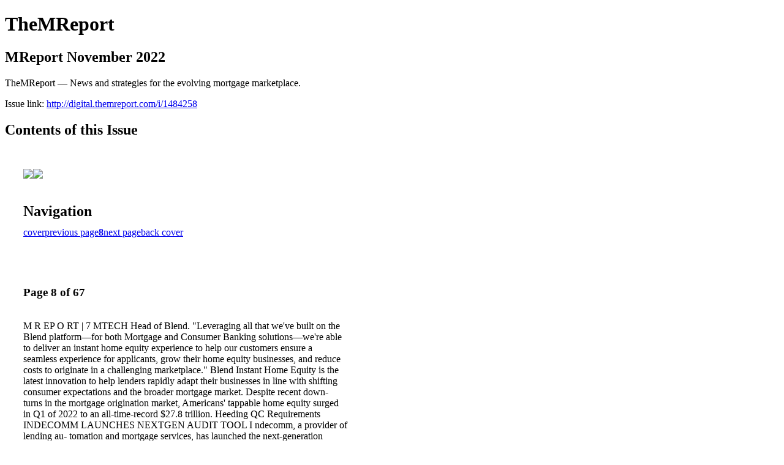

--- FILE ---
content_type: text/html; charset=UTF-8
request_url: http://digital.themreport.com/i/1484258-mreport-november-2022/8
body_size: 16339
content:
<!DOCTYPE html PUBLIC "-//W3C//DTD XHTML 1.0 Transitional//EN" "http://www.w3.org/TR/xhtml1/DTD/xhtml1-transitional.dtd">

<html xmlns="http://www.w3.org/1999/xhtml" xml:lang="en" lang="en" xmlns:og="http://ogp.me/ns#" xmlns:fb="https://www.facebook.com/2008/fbml">
    	<head>
        <!-- Google Tag Manager -->
<script nonce="gW58Kd0eiM9bpBDmq4y7nmfR" data-functionality-name="GOOGLETAGMANAGER">(function(w,d,s,l,i){w[l]=w[l]||[];w[l].push({'gtm.start':
new Date().getTime(),event:'gtm.js'});var f=d.getElementsByTagName(s)[0],
j=d.createElement(s),dl=l!='dataLayer'?'&l='+l:'';j.async=true;j.src=
'https://www.googletagmanager.com/gtm.js?id='+i+dl;f.parentNode.insertBefore(j,f);
})(window,document,'script','dataLayer','GTM-P6LTDB9');</script>
<!-- End Google Tag Manager -->
            <link rel="icon" href="" type="image/x-icon"/>
            		<meta charset="utf-8">
				<meta name="description" content="TheMReport — News and strategies for the evolving mortgage marketplace." />
		<meta name="keywords" content="mortgage, news, housing, servicing, real estate" />
		
		
		<title>TheMReport - MReport November 2022</title>
		
		<meta itemprop="image" content="https://content.cdntwrk.com/files/aT0xNDg0MjU4JnA9OCZ2PTEmY21kPXYmc2lnPTUxMTc0ODI3YjVkMjg2MWYxYjFkOGJjZjQ3YTk2MzM1/-w-450-80.jpg"><meta property="og:image" content="https://content.cdntwrk.com/files/aT0xNDg0MjU4JnA9OCZ2PTEmY21kPXYmc2lnPTUxMTc0ODI3YjVkMjg2MWYxYjFkOGJjZjQ3YTk2MzM1/-w-450-80.jpg"/><meta itemprop="image" content="https://content.cdntwrk.com/files/aT0xNDg0MjU4JnA9NyZ2PTEmY21kPXYmc2lnPTFkNjE4MTY3NjI5YTE2N2I2OTkwYjU0OWYzMjVjNzNk/-w-450-80.jpg"><meta property="og:image" content="https://content.cdntwrk.com/files/aT0xNDg0MjU4JnA9NyZ2PTEmY21kPXYmc2lnPTFkNjE4MTY3NjI5YTE2N2I2OTkwYjU0OWYzMjVjNzNk/-w-450-80.jpg"/>	</head>

	<body>
	    <!-- Google Tag Manager (noscript) -->
<noscript><iframe data-functionality-name="GOOGLETAGMANAGER" src="https://www.googletagmanager.com/ns.html?id=GTM-P6LTDB9"
height="0" width="0" style="display:none;visibility:hidden" sandbox="allow-scripts allow-same-origin allow-forms allow-popups allow-popups-to-escape-sandbox allow-presentation allow-downloads allow-top-navigation-by-user-activation allow-modals"></iframe></noscript>
<!-- End Google Tag Manager (noscript) -->
<h1>TheMReport</h1>
<h2>MReport November 2022</h2>

<p>TheMReport — News and strategies for the evolving mortgage marketplace.</p>
<p>Issue link: <a href="http://digital.themreport.com/i/1484258">http://digital.themreport.com/i/1484258</a></p>

<h2>Contents of this Issue</h2>
<div style='float:left;clear:none;margin:30px;width:960px;'><div class='issue-img-wrapper'><img id='issue-img-1' src='https://content.cdntwrk.com/files/aT0xNDg0MjU4JnA9NyZ2PTEmY21kPXYmc2lnPTFkNjE4MTY3NjI5YTE2N2I2OTkwYjU0OWYzMjVjNzNk/-w-450-80.jpg'/><img id='issue-img-2' src='https://content.cdntwrk.com/files/aT0xNDg0MjU4JnA9OCZ2PTEmY21kPXYmc2lnPTUxMTc0ODI3YjVkMjg2MWYxYjFkOGJjZjQ3YTk2MzM1/-w-450-80.jpg'/></div><h2 style="clear:both;padding-top:20px;margin-bottom:12px;text-align:left">Navigation</h2><div class='btn-group' id='navigation'><a class="btn" title="TheMReport - MReport November 2022 page 0 " href="http://digital.themreport.com/i/1484258">cover</a><a rel="prev" class="btn" title="TheMReport - MReport November 2022 page 7" href="http://digital.themreport.com/i/1484258/7">previous page</a><a class='btn active' href='#'><strong>8</strong></a><a rel="next" class="btn" title="TheMReport - MReport November 2022 page 9" href="http://digital.themreport.com/i/1484258/9">next page</a><a class="btn" title="TheMReport - MReport November 2022 page 67" href="http://digital.themreport.com/i/1484258/67">back cover</a></div></div><div style='float:left;clear:none;text-align:left;margin:30px;width:550px'><h3> Page 8 of 67</h3><p><div style="max-height:300px;overflow-x:hidden;margin-bottom:30px;padding-right:20px;"><p>M R EP O RT
| 7

MTECH

Head of Blend. "Leveraging all that
we've built on the Blend platform—for
both Mortgage and Consumer Banking
solutions—we're able to deliver an instant
home equity experience to help our
customers ensure a seamless experience
for applicants, grow their home equity
businesses, and reduce costs to originate
in a challenging marketplace."
Blend Instant Home Equity is the latest
innovation to help lenders rapidly adapt
their businesses in line with shifting
consumer expectations and the broader
mortgage market. Despite recent down-
turns in the mortgage origination market,
Americans' tappable home equity surged
in Q1 of 2022 to an all-time-record $27.8
trillion.
Heeding QC
Requirements
INDECOMM LAUNCHES NEXTGEN
AUDIT TOOL

I
ndecomm, a provider of lending au-
tomation and mortgage services, has
launched the next-generation version
of its loan quality control technology,
AuditGenius. The upgraded version
leverages the company's "Genius" tech
stack, an interconnected and propri-
etary blend of technology, to help
AuditGenius users to meet exceedingly
stringent QC requirements while sig-
nificantly reducing the need for exces-
sive manual reviews and re-reviews.
AuditGenius helps lenders efficiently
manage unlimited QC workflows and
boasts an estimated 75,000 users with
more than 200 active loan reviews and
audits. With the addition of Indecomm's
Genius tech stack, the next-generation
AuditGenius promises an estimated 50%
reduction in manual processes and time
spent on loan audits in the pre-fund QA
stage. The solution comes at a time when
repurchase risk is on the rise and loan
quality is under a microscope.
"In the current mortgage market,
lenders want to increase quality con-
trol without increasing the number of
resources," Indecomm SVP of Product
Management Rachael Harris said. "By
incorporating this foundational technol-
ogy into AuditGenius, Indecomm enables
meticulous, in-depth pre-fund loan audits
at scale, proactively capturing defects in
the data and documents that may other-
wise result in repurchase risk."
AuditGenius adheres to investor
requirements and drastically reduces
heavy-touch, redundant, and manual

Anywhere.

Anytime.

MReport Digital

Experts you trust. People you know. News you want. MReport is putting
essential mortgage market news at your fingertips with our new digital
edition, now available online via your smartphone, tablet, or computer.
Enjoy the magazine at your desk, and tap into MReport Digital's easily
accessible platform anywhere, anytime. Committed to giving originators,
servicers, and all lending professionals access to smarter perspectives,
MReport believes it's time to think differently about the mortgage
industry. Because the American Dream is evolving . . . are you?

Subscribe to MReport
and MReport Digital now!
Call 800.856.8060 or connect with us online at themreport.com to
take advantage of our special introductory offer!

digital.themreport.com

powered by THEFIVESTARINSTITUTE

Bringing Today's Lending Headlines into Focus,
MReport Digital Puts Mortgage Banking
News at Your Fingertips</p></div><h2>Articles in this issue</h2><div style="max-height:200px;overflow-x:hidden;margin-bottom:30px;padding-right:20px;"><ul class='nav'>		<li><a href="http://digital.themreport.com/i/1484258/0" title="Read article: MReport_Nov2022_CV1">MReport_Nov2022_CV1</a></li>
			<li><a href="http://digital.themreport.com/i/1484258/1" title="Read article: MReport_Nov2022_CV2">MReport_Nov2022_CV2</a></li>
			<li><a href="http://digital.themreport.com/i/1484258/2" title="Read article: MReport_Nov2022_01">MReport_Nov2022_01</a></li>
			<li><a href="http://digital.themreport.com/i/1484258/3" title="Read article: MReport_Nov2022_02">MReport_Nov2022_02</a></li>
			<li><a href="http://digital.themreport.com/i/1484258/4" title="Read article: MReport_Nov2022_03">MReport_Nov2022_03</a></li>
			<li><a href="http://digital.themreport.com/i/1484258/5" title="Read article: MReport_Nov2022_04">MReport_Nov2022_04</a></li>
			<li><a href="http://digital.themreport.com/i/1484258/6" title="Read article: MReport_Nov2022_05">MReport_Nov2022_05</a></li>
			<li><a href="http://digital.themreport.com/i/1484258/7" title="Read article: MReport_Nov2022_06">MReport_Nov2022_06</a></li>
			<li><a href="http://digital.themreport.com/i/1484258/8" title="Read article: MReport_Nov2022_07">MReport_Nov2022_07</a></li>
			<li><a href="http://digital.themreport.com/i/1484258/9" title="Read article: MReport_Nov2022_08">MReport_Nov2022_08</a></li>
			<li><a href="http://digital.themreport.com/i/1484258/10" title="Read article: MReport_Nov2022_09">MReport_Nov2022_09</a></li>
			<li><a href="http://digital.themreport.com/i/1484258/11" title="Read article: MReport_Nov2022_10">MReport_Nov2022_10</a></li>
			<li><a href="http://digital.themreport.com/i/1484258/12" title="Read article: MReport_Nov2022_11">MReport_Nov2022_11</a></li>
			<li><a href="http://digital.themreport.com/i/1484258/13" title="Read article: MReport_Nov2022_12">MReport_Nov2022_12</a></li>
			<li><a href="http://digital.themreport.com/i/1484258/14" title="Read article: MReport_Nov2022_13">MReport_Nov2022_13</a></li>
			<li><a href="http://digital.themreport.com/i/1484258/15" title="Read article: MReport_Nov2022_14">MReport_Nov2022_14</a></li>
			<li><a href="http://digital.themreport.com/i/1484258/16" title="Read article: MReport_Nov2022_15">MReport_Nov2022_15</a></li>
			<li><a href="http://digital.themreport.com/i/1484258/17" title="Read article: MReport_Nov2022_16">MReport_Nov2022_16</a></li>
			<li><a href="http://digital.themreport.com/i/1484258/18" title="Read article: MReport_Nov2022_17">MReport_Nov2022_17</a></li>
			<li><a href="http://digital.themreport.com/i/1484258/19" title="Read article: MReport_Nov2022_18">MReport_Nov2022_18</a></li>
			<li><a href="http://digital.themreport.com/i/1484258/20" title="Read article: MReport_Nov2022_19">MReport_Nov2022_19</a></li>
			<li><a href="http://digital.themreport.com/i/1484258/21" title="Read article: MReport_Nov2022_20">MReport_Nov2022_20</a></li>
			<li><a href="http://digital.themreport.com/i/1484258/22" title="Read article: MReport_Nov2022_21">MReport_Nov2022_21</a></li>
			<li><a href="http://digital.themreport.com/i/1484258/23" title="Read article: MReport_Nov2022_22">MReport_Nov2022_22</a></li>
			<li><a href="http://digital.themreport.com/i/1484258/24" title="Read article: MReport_Nov2022_23">MReport_Nov2022_23</a></li>
			<li><a href="http://digital.themreport.com/i/1484258/25" title="Read article: MReport_Nov2022_24">MReport_Nov2022_24</a></li>
			<li><a href="http://digital.themreport.com/i/1484258/26" title="Read article: MReport_Nov2022_25">MReport_Nov2022_25</a></li>
			<li><a href="http://digital.themreport.com/i/1484258/27" title="Read article: MReport_Nov2022_26">MReport_Nov2022_26</a></li>
			<li><a href="http://digital.themreport.com/i/1484258/28" title="Read article: MReport_Nov2022_27">MReport_Nov2022_27</a></li>
			<li><a href="http://digital.themreport.com/i/1484258/29" title="Read article: MReport_Nov2022_28">MReport_Nov2022_28</a></li>
			<li><a href="http://digital.themreport.com/i/1484258/30" title="Read article: MReport_Nov2022_29">MReport_Nov2022_29</a></li>
			<li><a href="http://digital.themreport.com/i/1484258/31" title="Read article: MReport_Nov2022_30">MReport_Nov2022_30</a></li>
			<li><a href="http://digital.themreport.com/i/1484258/32" title="Read article: MReport_Nov2022_31">MReport_Nov2022_31</a></li>
			<li><a href="http://digital.themreport.com/i/1484258/33" title="Read article: MReport_Nov2022_32">MReport_Nov2022_32</a></li>
			<li><a href="http://digital.themreport.com/i/1484258/34" title="Read article: MReport_Nov2022_33">MReport_Nov2022_33</a></li>
			<li><a href="http://digital.themreport.com/i/1484258/35" title="Read article: MReport_Nov2022_34">MReport_Nov2022_34</a></li>
			<li><a href="http://digital.themreport.com/i/1484258/36" title="Read article: MReport_Nov2022_35">MReport_Nov2022_35</a></li>
			<li><a href="http://digital.themreport.com/i/1484258/37" title="Read article: MReport_Nov2022_36">MReport_Nov2022_36</a></li>
			<li><a href="http://digital.themreport.com/i/1484258/38" title="Read article: MReport_Nov2022_37">MReport_Nov2022_37</a></li>
			<li><a href="http://digital.themreport.com/i/1484258/39" title="Read article: MReport_Nov2022_38">MReport_Nov2022_38</a></li>
			<li><a href="http://digital.themreport.com/i/1484258/40" title="Read article: MReport_Nov2022_39">MReport_Nov2022_39</a></li>
			<li><a href="http://digital.themreport.com/i/1484258/41" title="Read article: MReport_Nov2022_40">MReport_Nov2022_40</a></li>
			<li><a href="http://digital.themreport.com/i/1484258/42" title="Read article: MReport_Nov2022_41">MReport_Nov2022_41</a></li>
			<li><a href="http://digital.themreport.com/i/1484258/43" title="Read article: MReport_Nov2022_42">MReport_Nov2022_42</a></li>
			<li><a href="http://digital.themreport.com/i/1484258/44" title="Read article: MReport_Nov2022_43">MReport_Nov2022_43</a></li>
			<li><a href="http://digital.themreport.com/i/1484258/45" title="Read article: MReport_Nov2022_44">MReport_Nov2022_44</a></li>
			<li><a href="http://digital.themreport.com/i/1484258/46" title="Read article: MReport_Nov2022_45">MReport_Nov2022_45</a></li>
			<li><a href="http://digital.themreport.com/i/1484258/47" title="Read article: MReport_Nov2022_46">MReport_Nov2022_46</a></li>
			<li><a href="http://digital.themreport.com/i/1484258/48" title="Read article: MReport_Nov2022_47">MReport_Nov2022_47</a></li>
			<li><a href="http://digital.themreport.com/i/1484258/49" title="Read article: MReport_Nov2022_48">MReport_Nov2022_48</a></li>
			<li><a href="http://digital.themreport.com/i/1484258/50" title="Read article: MReport_Nov2022_49">MReport_Nov2022_49</a></li>
			<li><a href="http://digital.themreport.com/i/1484258/51" title="Read article: MReport_Nov2022_50">MReport_Nov2022_50</a></li>
			<li><a href="http://digital.themreport.com/i/1484258/52" title="Read article: MReport_Nov2022_51">MReport_Nov2022_51</a></li>
			<li><a href="http://digital.themreport.com/i/1484258/53" title="Read article: MReport_Nov2022_52">MReport_Nov2022_52</a></li>
			<li><a href="http://digital.themreport.com/i/1484258/54" title="Read article: MReport_Nov2022_53">MReport_Nov2022_53</a></li>
			<li><a href="http://digital.themreport.com/i/1484258/55" title="Read article: MReport_Nov2022_54">MReport_Nov2022_54</a></li>
			<li><a href="http://digital.themreport.com/i/1484258/56" title="Read article: MReport_Nov2022_55">MReport_Nov2022_55</a></li>
			<li><a href="http://digital.themreport.com/i/1484258/57" title="Read article: MReport_Nov2022_56">MReport_Nov2022_56</a></li>
			<li><a href="http://digital.themreport.com/i/1484258/58" title="Read article: MReport_Nov2022_57">MReport_Nov2022_57</a></li>
			<li><a href="http://digital.themreport.com/i/1484258/59" title="Read article: MReport_Nov2022_58">MReport_Nov2022_58</a></li>
			<li><a href="http://digital.themreport.com/i/1484258/60" title="Read article: MReport_Nov2022_59">MReport_Nov2022_59</a></li>
			<li><a href="http://digital.themreport.com/i/1484258/61" title="Read article: MReport_Nov2022_60">MReport_Nov2022_60</a></li>
			<li><a href="http://digital.themreport.com/i/1484258/62" title="Read article: MReport_Nov2022_61">MReport_Nov2022_61</a></li>
			<li><a href="http://digital.themreport.com/i/1484258/63" title="Read article: MReport_Nov2022_62">MReport_Nov2022_62</a></li>
			<li><a href="http://digital.themreport.com/i/1484258/64" title="Read article: MReport_Nov2022_63">MReport_Nov2022_63</a></li>
			<li><a href="http://digital.themreport.com/i/1484258/65" title="Read article: MReport_Nov2022_64">MReport_Nov2022_64</a></li>
			<li><a href="http://digital.themreport.com/i/1484258/66" title="Read article: MReport_Nov2022_CV3">MReport_Nov2022_CV3</a></li>
			<li><a href="http://digital.themreport.com/i/1484258/67" title="Read article: MReport_Nov2022_CV4">MReport_Nov2022_CV4</a></li>
	</ul></div><h2>Links on this page</h2><ul><li><a href='http://themreport.com' title=''>http://themreport.com</a><li><a href='http://digital.themreport.com' title=''>http://digital.themreport.com</a></ul><h2>Archives of this issue</h2><a href='http://digital.themreport.com/read/archives/i/13427/1484258'>view archives of TheMReport - MReport November 2022</a></div><div class='clr'></div>	</body>
</html>
